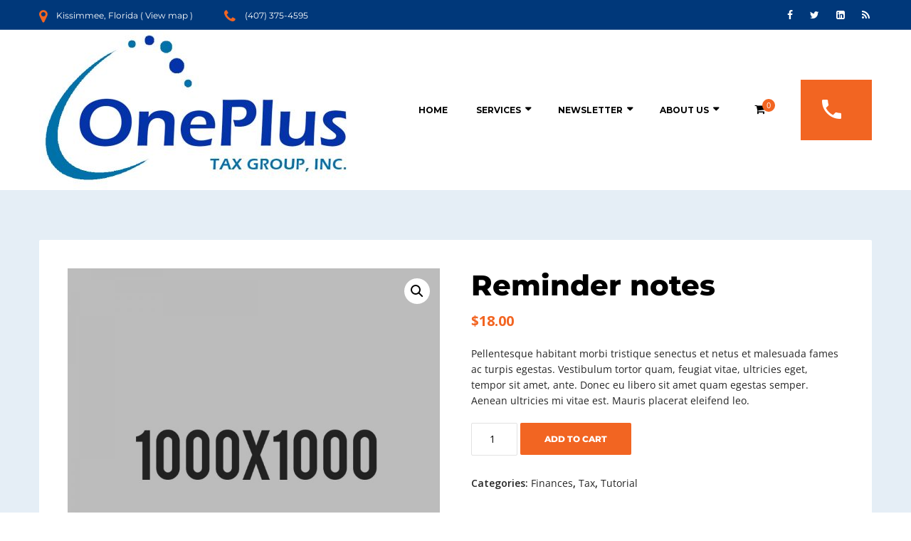

--- FILE ---
content_type: text/html; charset=utf-8
request_url: https://www.google.com/recaptcha/api2/aframe
body_size: 266
content:
<!DOCTYPE HTML><html><head><meta http-equiv="content-type" content="text/html; charset=UTF-8"></head><body><script nonce="I7t2Kj-52v6_qJZ_0qlonQ">/** Anti-fraud and anti-abuse applications only. See google.com/recaptcha */ try{var clients={'sodar':'https://pagead2.googlesyndication.com/pagead/sodar?'};window.addEventListener("message",function(a){try{if(a.source===window.parent){var b=JSON.parse(a.data);var c=clients[b['id']];if(c){var d=document.createElement('img');d.src=c+b['params']+'&rc='+(localStorage.getItem("rc::a")?sessionStorage.getItem("rc::b"):"");window.document.body.appendChild(d);sessionStorage.setItem("rc::e",parseInt(sessionStorage.getItem("rc::e")||0)+1);localStorage.setItem("rc::h",'1769758826545');}}}catch(b){}});window.parent.postMessage("_grecaptcha_ready", "*");}catch(b){}</script></body></html>

--- FILE ---
content_type: text/css
request_url: https://1plusaccounting.com/wp-content/themes/consultax/css/woocommerce.css?ver=6.7.4
body_size: 1849
content:
@charset "UTF-8";
/*
Theme Name: Consultax
WooCommerce styles override
*/
/**
 * WooCommerce color variables
 */
/**
 * Imports
 */
/**
 * Shop tables
 */
.woocommerce table {
  border-collapse: collapse !important;
}
.woocommerce table a {
  color: #252525;
}
.woocommerce table.cart th {
  background: #00387a;
  color: #fff;
  text-transform: uppercase;
  font-size: 12px;
  font-weight: 800;
  font-family: "Montserrat", sans-serif;
  padding: 12px;
}
.woocommerce table .product-name {
  font-family: "Montserrat", sans-serif;
  font-size: 16px;
  font-weight: 800;
}

.woocommerce-page #content table.cart td.actions .input-text {
  width: 115px;
}

/**
 * Products
 */
.count-order {
  overflow: hidden;
  margin-bottom: 30px;
  padding: 35px;
  background: #fff;
}
.count-order .woocommerce-result-count {
  float: left;
  width: 50%;
  margin: 8px 0 0;
}
.count-order .woocommerce-ordering {
  float: right;
  width: 50%;
  text-align: right;
  margin-bottom: 0;
}
.count-order .woocommerce-ordering select {
  height: auto;
  padding: 6px 8px;
}

.content-woocommerce .woocommerce-pagination .page-numbers {
  margin-bottom: 0;
  border: none;
}
.content-woocommerce .woocommerce-pagination .page-numbers li {
  display: inline-block;
  border: none;
}
.content-woocommerce .woocommerce-pagination .page-numbers li a, .content-woocommerce .woocommerce-pagination .page-numbers li span {
  font-size: 16px;
  color: #707070;
  font-weight: 700;
  height: 40px;
  width: 40px;
  display: block;
  text-align: center;
  line-height: 40px;
  border-radius: 2px;
  -webkit-border-radius: 2px;
  -moz-border-radius: 2px;
  margin-right: 10px;
  padding: 0;
  border: 1px solid #b7bec5;
}
.content-woocommerce .woocommerce-pagination .page-numbers li a i, .content-woocommerce .woocommerce-pagination .page-numbers li span i {
  font-weight: 700;
  font-size: 20px;
}
.content-woocommerce .woocommerce-pagination .page-numbers li span.current, .content-woocommerce .woocommerce-pagination .page-numbers li a:hover {
  background: #f26522;
  border-color: #f26522;
  color: #fff;
}

ul.products li.product a .product-thumbnail {
  border-radius: 2px;
  -webkit-border-radius: 2px;
  -moz-border-radius: 2px;
  overflow: hidden;
}
ul.products li.product a .product-thumbnail img {
  margin-bottom: 0;
  transition: all 0.3s linear;
  -webkit-transition: all 0.3s linear;
  -moz-transition: all 0.3s linear;
  -o-transition: all 0.3s linear;
  -ms-transition: all 0.3s linear;
}
ul.products li.product a .product-thumbnail img:hover {
  opacity: 0.8;
}
ul.products li.product .product-info {
  padding: 25px;
  background: #fff;
  text-align: center;
}
ul.products li.product .product-info h2.woocommerce-loop-product__title {
  font-size: 20px;
  margin-bottom: 2px;
  transition: all 0.3s linear;
  -webkit-transition: all 0.3s linear;
  -moz-transition: all 0.3s linear;
  -o-transition: all 0.3s linear;
  -ms-transition: all 0.3s linear;
}
ul.products li.product .product-info h2.woocommerce-loop-product__title:hover {
  color: #f26522;
}
ul.products li.product .product-info .price-rate {
  display: inline-block;
  color: #F8BE0A;
}
ul.products li.product .add_to_cart_button, ul.products li.product .added_to_cart {
  transition: all 0.3s linear;
  -webkit-transition: all 0.3s linear;
  -moz-transition: all 0.3s linear;
  -o-transition: all 0.3s linear;
  -ms-transition: all 0.3s linear;
  border-radius: 2px;
  -webkit-border-radius: 2px;
  -moz-border-radius: 2px;
  font-size: 12px;
  padding: 13px 33px 13px 33px;
  line-height: 1.42857143;
  display: inline-block;
  margin-bottom: 0;
  text-decoration: none;
  text-transform: uppercase;
  white-space: nowrap;
  vertical-align: middle;
  font-family: "Montserrat", sans-serif;
  font-weight: 800;
  text-align: center;
  background: #f26522;
  cursor: pointer;
  border: 1px solid transparent;
  color: #fff;
  outline: none;
  min-height: 45px;
  min-width: 135px;
  width: 100%;
  margin-top: 15px;
  position: relative;
}
ul.products li.product .add_to_cart_button:visited, ul.products li.product .added_to_cart:visited {
  color: #fff;
}
ul.products li.product .add_to_cart_button:hover, ul.products li.product .add_to_cart_button:focus, ul.products li.product .added_to_cart:hover, ul.products li.product .added_to_cart:focus {
  background: #00387a;
  color: #fff;
}
ul.products li.product .add_to_cart_button.added, ul.products li.product .added_to_cart.added {
  display: none;
}
ul.products li.product .add_to_cart_button.loading:after, ul.products li.product .added_to_cart.loading:after {
  font-family: FontAwesome;
  content: "";
  vertical-align: top;
  font-weight: 400;
  position: absolute;
  top: 0.618em;
  right: 1em;
  -webkit-animation: spin 2s linear infinite;
  animation: spin 2s linear infinite;
}

.woocommerce-Price-amount {
  color: #f26522;
  font-size: 14px;
}

.star-rating {
  color: #F8BE0A;
}

/**
 * Single product
 */
.inner-content-wrap .product-top-info,
.inner-content-wrap .woocommerce-tabs {
  border-radius: 2px;
  -webkit-border-radius: 2px;
  -moz-border-radius: 2px;
  background: #fff;
  padding: 40px;
  margin-bottom: 10px;
  overflow: hidden;
}
.inner-content-wrap .product-top-info div.images.woocommerce-product-gallery,
.inner-content-wrap .woocommerce-tabs div.images.woocommerce-product-gallery {
  margin-bottom: 0;
}
.inner-content-wrap .woocommerce-tabs h2 {
  font-size: 20px;
}
.inner-content-wrap .woocommerce-tabs div.panel.entry-content {
  margin-bottom: 0;
}
.inner-content-wrap .woocommerce-tabs #reviews #comments ol.commentlist li img.avatar {
  width: 50px;
}
.inner-content-wrap .woocommerce-tabs #reviews #comments ol.commentlist li .comment-text {
  margin-left: 65px;
  border-radius: 2px;
}
.inner-content-wrap .woocommerce-tabs #reviews .meta {
  text-transform: capitalize;
}
.inner-content-wrap .woocommerce-tabs #reviews .form-submit #submit {
  transition: all 0.3s linear;
  -webkit-transition: all 0.3s linear;
  -moz-transition: all 0.3s linear;
  -o-transition: all 0.3s linear;
  -ms-transition: all 0.3s linear;
  border-radius: 2px;
  -webkit-border-radius: 2px;
  -moz-border-radius: 2px;
  font-size: 12px;
  padding: 13px 33px 13px 33px;
  line-height: 1.42857143;
  display: inline-block;
  margin-bottom: 0;
  text-decoration: none;
  text-transform: uppercase;
  white-space: nowrap;
  vertical-align: middle;
  font-family: "Montserrat", sans-serif;
  font-weight: 800;
  text-align: center;
  background: #f26522;
  cursor: pointer;
  border: 1px solid transparent;
  color: #fff;
  outline: none;
  min-height: 45px;
  min-width: 135px;
  width: auto;
  margin-top: 10px;
}
.inner-content-wrap .woocommerce-tabs #reviews .form-submit #submit:visited {
  color: #fff;
}
.inner-content-wrap .woocommerce-tabs #reviews .form-submit #submit:hover, .inner-content-wrap .woocommerce-tabs #reviews .form-submit #submit:focus {
  background: #00387a;
  color: #fff;
}
.inner-content-wrap .entry-summary div.woocommerce-product-rating {
  margin-bottom: 0;
}
.inner-content-wrap .entry-summary .product_title {
  font-size: 40px;
  margin-bottom: 10px;
}
.inner-content-wrap .entry-summary .star-rating {
  color: #F8BE0A;
}
.inner-content-wrap .entry-summary .woocommerce-review-link {
  color: #737373;
}
.inner-content-wrap .entry-summary .woocommerce-Price-amount {
  font-size: 20px;
  font-weight: 700;
}
.inner-content-wrap .entry-summary .button.alt {
  transition: all 0.3s linear;
  -webkit-transition: all 0.3s linear;
  -moz-transition: all 0.3s linear;
  -o-transition: all 0.3s linear;
  -ms-transition: all 0.3s linear;
  border-radius: 2px;
  -webkit-border-radius: 2px;
  -moz-border-radius: 2px;
  font-size: 12px;
  padding: 13px 33px 13px 33px;
  line-height: 1.42857143;
  display: inline-block;
  margin-bottom: 0;
  text-decoration: none;
  text-transform: uppercase;
  white-space: nowrap;
  vertical-align: middle;
  font-family: "Montserrat", sans-serif;
  font-weight: 800;
  text-align: center;
  background: #f26522;
  cursor: pointer;
  border: 1px solid transparent;
  color: #fff;
  outline: none;
  min-height: 45px;
  min-width: 135px;
}
.inner-content-wrap .entry-summary .button.alt:visited {
  color: #fff;
}
.inner-content-wrap .entry-summary .button.alt:hover, .inner-content-wrap .entry-summary .button.alt:focus {
  background: #00387a;
  color: #fff;
}
.inner-content-wrap .entry-summary .product_meta > span {
  display: block;
  margin-bottom: 8px;
  font-weight: 600;
}
.inner-content-wrap .entry-summary .product_meta > span a {
  font-weight: 400;
  color: #252525;
}
.inner-content-wrap .entry-summary .product_meta > span a:hover {
  color: #f26522;
}
.inner-content-wrap .related.products {
  margin-top: 60px;
}
.inner-content-wrap .related.products h2 {
  margin-bottom: 40px;
}

/**
 * Checkout
 */
form.woocommerce-form-coupon button.button,
div.woocommerce-checkout-payment button.button.alt {
  min-height: 43px;
}

.select2-container--default .select2-selection--single {
  height: 45px;
  border-color: #e2e2e2;
}
.select2-container--default .select2-selection--single .select2-selection__arrow {
  height: 43px;
  right: 10px;
}
.select2-container--default .select2-selection--single .select2-selection__rendered {
  line-height: 45px;
}

.woocommerce-checkout h3 {
  font-size: 20px;
}

#customer_details {
  margin-bottom: 30px;
}

/**
 * General WooCommerce components
 */
.woocommerce-cart .boxed-content,
.woocommerce-checkout .boxed-content {
  padding: 40px;
}

.woocommerce-message {
  border-color: #00387a;
}

.woocommerce-message::before {
  color: #00387a;
}

.woocommerce-message a.button,
.woocommerce-cart-form button.button,
.woocommerce-form-coupon button.button,
.woocommerce-checkout-payment button.button.alt,
.return-to-shop a.button {
  transition: all 0.3s linear;
  -webkit-transition: all 0.3s linear;
  -moz-transition: all 0.3s linear;
  -o-transition: all 0.3s linear;
  -ms-transition: all 0.3s linear;
  border-radius: 2px;
  -webkit-border-radius: 2px;
  -moz-border-radius: 2px;
  font-size: 12px;
  padding: 13px 33px 13px 33px;
  line-height: 1.42857143;
  display: inline-block;
  margin-bottom: 0;
  text-decoration: none;
  text-transform: uppercase;
  white-space: nowrap;
  vertical-align: middle;
  font-family: "Montserrat", sans-serif;
  font-weight: 800;
  text-align: center;
  background: #f26522;
  cursor: pointer;
  border: 1px solid transparent;
  color: #fff;
  outline: none;
  min-height: 45px;
  min-width: 135px;
  min-height: 0;
  min-width: 0;
  padding: 8px 20px;
}
.woocommerce-message a.button:visited,
.woocommerce-cart-form button.button:visited,
.woocommerce-form-coupon button.button:visited,
.woocommerce-checkout-payment button.button.alt:visited,
.return-to-shop a.button:visited {
  color: #fff;
}
.woocommerce-message a.button:hover, .woocommerce-message a.button:focus,
.woocommerce-cart-form button.button:hover,
.woocommerce-cart-form button.button:focus,
.woocommerce-form-coupon button.button:hover,
.woocommerce-form-coupon button.button:focus,
.woocommerce-checkout-payment button.button.alt:hover,
.woocommerce-checkout-payment button.button.alt:focus,
.return-to-shop a.button:hover,
.return-to-shop a.button:focus {
  background: #00387a;
  color: #fff;
}

.woocommerce .quantity .qty {
  width: 65px;
  padding-left: 10px;
  padding-right: 0;
}

.woocommerce-cart .wc-proceed-to-checkout a.checkout-button {
  background: #f26522;
  border-radius: 2px;
  text-transform: uppercase;
  font-size: 12px;
  font-weight: 800;
  font-family: "Montserrat", sans-serif;
  padding: 20px;
}
.woocommerce-cart .wc-proceed-to-checkout a.checkout-button:hover {
  background: #00387a;
}

.cart-collaterals {
  margin-top: 40px;
}
.cart-collaterals h2 {
  font-size: 20px;
}
.cart-collaterals table.shop_table {
  border: none;
}

.woocommerce table.shop_table tbody th {
  font-weight: 400;
}
.woocommerce table.shop_table tbody .order-total th {
  font-weight: 700;
}

/**
 * WooCommerce widgets
 */
.product-sidebar .widget {
  margin-bottom: 30px;
}
.product-sidebar .widget.widget_product_categories {
  padding: 0;
}
.product-sidebar .widget.widget_product_categories .widget-title {
  padding: 25px 30px;
  margin-bottom: 0;
}
.product-sidebar .widget.widget_product_categories ul li {
  padding: 0;
  position: relative;
}
.product-sidebar .widget.widget_product_categories ul li a {
  padding: 10px 45px 10px 30px;
  display: block;
  border-top: 1px solid #ebebeb;
}
.product-sidebar .widget.widget_product_categories ul li a:hover {
  background: #f26522;
  color: #fff;
}
.product-sidebar .widget.widget_product_categories ul li .posts-count {
  position: absolute;
  top: 10px;
  right: 25px;
}
.product-sidebar .widget.widget_product_categories ul li.current-menu-item > a {
  background: #f26522;
  color: #fff;
}
.product-sidebar .widget_products .product_list_widget li {
  overflow: hidden;
}
.product-sidebar .widget_products .product_list_widget li img {
  border-radius: 2px;
  -webkit-border-radius: 2px;
  -moz-border-radius: 2px;
  width: 120px;
  float: left;
  margin-right: 20px;
}
.product-sidebar .widget_products .product_list_widget li .product-title {
  font-size: 16px;
  font-family: "Montserrat", sans-serif;
  font-weight: 800;
  padding-top: 15px;
  display: block;
}
.product-sidebar .widget_products .product_list_widget li .star-rating {
  margin: 5px 0 10px;
  color: #F8BE0A;
}
.product-sidebar .widget_price_filter .price_slider_wrapper .ui-widget-content {
  border-radius: 2px;
  -webkit-border-radius: 2px;
  -moz-border-radius: 2px;
  background: #e5eef6;
  margin-top: 30px;
  margin-bottom: 20px;
}
.product-sidebar .widget_price_filter .price_slider_wrapper .ui-widget-content .ui-slider-range {
  border-radius: 2px;
  -webkit-border-radius: 2px;
  -moz-border-radius: 2px;
  background: #f26522;
}
.product-sidebar .widget_price_filter .price_slider_wrapper .ui-widget-content .ui-slider-handle {
  background: #f26522;
}
.product-sidebar .price_slider_amount button {
  transition: all 0.3s linear;
  -webkit-transition: all 0.3s linear;
  -moz-transition: all 0.3s linear;
  -o-transition: all 0.3s linear;
  -ms-transition: all 0.3s linear;
  border-radius: 2px;
  -webkit-border-radius: 2px;
  -moz-border-radius: 2px;
  font-size: 12px;
  padding: 13px 33px 13px 33px;
  line-height: 1.42857143;
  display: inline-block;
  margin-bottom: 0;
  text-decoration: none;
  text-transform: uppercase;
  white-space: nowrap;
  vertical-align: middle;
  font-family: "Montserrat", sans-serif;
  font-weight: 800;
  text-align: center;
  background: #f26522;
  cursor: pointer;
  border: 1px solid transparent;
  color: #fff;
  outline: none;
  min-height: 45px;
  min-width: 135px;
  padding: 8px 18px;
  min-width: 0;
  min-height: 0;
}
.product-sidebar .price_slider_amount button:visited {
  color: #fff;
}
.product-sidebar .price_slider_amount button:hover, .product-sidebar .price_slider_amount button:focus {
  background: #00387a;
  color: #fff;
}
.product-sidebar .price_slider_amount .price_label {
  float: right;
  font-size: 12px;
  text-transform: uppercase;
  margin-top: 9px;
}

/**
 * WooCommerce Responsive
 */
@media (max-width: 1229px) {
  ul.products li.product .add_to_cart_button,
ul.products li.product .added_to_cart {
    min-width: 0;
    padding-left: 0;
    padding-right: 0;
    font-size: 12px;
  }
}
@media (max-width: 600px) {
  .woocommerce ul.products[class*=columns-] li.product,
.woocommerce-page ul.products[class*=columns-] li.product {
    width: 100%;
  }
}

/*# sourceMappingURL=woocommerce.css.map */
